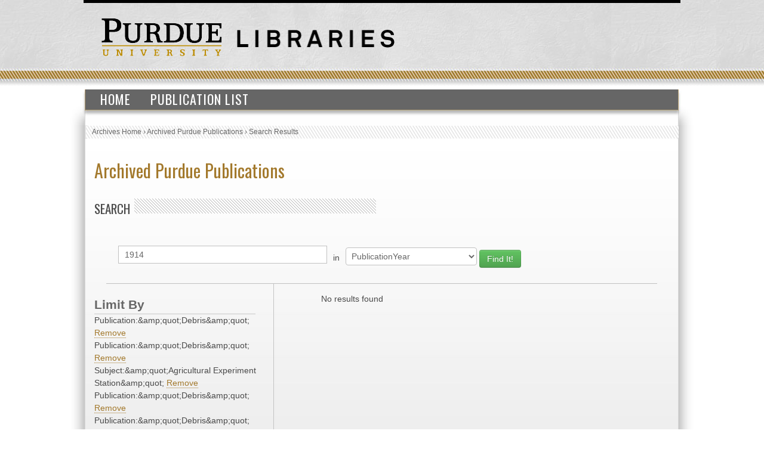

--- FILE ---
content_type: text/html; charset=UTF-8
request_url: https://collections.lib.purdue.edu/pupindex/search.php?q=1914&qtype=PublicationYear&fq=publicationStr%3A%26quot%3BDebris%26quot%3B+AND+publicationStr%3A%26quot%3BDebris%26quot%3B+AND+subjectStr%3A%26quot%3BAgricultural+Experiment+Station%26quot%3B+AND+publicationStr%3A%26quot%3BDebris%26quot%3B+AND+publicationStr%3A%26quot%3BDebris%26quot%3B+AND+subjectStr%3A%26quot%3BAgricultural+Experiment+Station%26quot%3B+AND+subjectStr%3A%26quot%3BAgricultural+Experiment+Station%26quot%3B
body_size: 2362
content:
    <html>
        <head>
<!-- Google tag (gtag.js) -->
<script async src="https://www.googletagmanager.com/gtag/js?id=G-WJMJBKBNQ5"></script>
<script>
  window.dataLayer = window.dataLayer || [];
  function gtag(){dataLayer.push(arguments);}
  gtag('js', new Date());

  gtag('config', 'G-WJMJBKBNQ5');
</script>
        <link type="text/css" rel="stylesheet" href="//assets.lib.purdue.edu/css/normalize.css" />
        <link type="text/css" rel="stylesheet" href="//assets.lib.purdue.edu/css/bootstrap-purdue.css" type="text/css" />
        <link type="text/css" rel="stylesheet" href="//assets.lib.purdue.edu/css/site.css" type="text/css" />       
        <link type="text/css" rel="stylesheet" href="//assets.lib.purdue.edu/css/jquery-ui.css" />
        <link href="css/site.css" type="text/css" rel="stylesheet" />

                <script type="text/javascript" src="//ajax.googleapis.com/ajax/libs/jquery/1.9.1/jquery.min.js"></script>
        <script type="text/javascript" src="//ajax.googleapis.com/ajax/libs/jqueryui/1.10.2/jquery-ui.min.js"></script>
        <script type="text/javascript" src="//assets.lib.purdue.edu/js/functions.js"></script>
        <script type="text/javascript" src="//assets.lib.purdue.edu/js/maskedInput.js"></script>                
        <script type="text/javascript" src="//assets.lib.purdue.edu/js/jquery.megamenu.js"></script>
        <script type="text/javascript" src="//assets.lib.purdue.edu/js/bootstrap-dropdown.js"></script>
        <script type="text/javascript" src="//assets.lib.purdue.edu/js/jquery.zclip.min.js"></script>

        <script type="text/javascript">
            jQuery(document).ready(function(){
                jQuery(".megamenu").megamenu({ 'show_method':'fadeIn', 'hide_method': 'fadeOut', 'enable_js_shadow':false });           
            });
            
            function headerSearchSubmit(option) {           
                if (option == 'website') {
                    jQuery("#headerSearchForm").attr("action", 'http://www.google.com/cse?cx=015675504521142124930:gt_fnei4sns&q=' + jQuery("#headerSearchInput").val());
                    jQuery('#headerSearchForm').submit();
                }else {
                    jQuery("#headerSearchForm").attr("action", 'http://www.lib.purdue.edu/system/search/dlPrimo.php?fn=search&searchType=simple');
                    jQuery('#headerSearchForm').submit();
                }
            }   
        </script>


        <title>Archived Purdue Publications</title>
        </head>
<body>
    <div id="page">
    <div id="header">
        <div id="purdueLogo">
            <a href="http://www.purdue.edu">
                <img src="//assets.lib.purdue.edu/images/header/purdueLogo.png" title="Purdue University Homepage" alt="Purdue University" height="64" width="202">
            </a>
        </div>
        <div id="librariesLogo">
            <a href="/">
                <img src="//assets.lib.purdue.edu/images/header/libraries.png" title="Libraries Homepage" alt="" height="30" width="264">
            </a>
        </div>
    </div>
            <div class="navigationWrapper">
                <ul class="megamenu">
                    <li><a href="index.php">Home</a></li>
                    <li><a href="publicationsList.php">Publication List</a></li>                    
                </ul>        
        </div>

    <div id ="content-wrapper">
        <nav class="breadcrumb">
          <ul>
            <li><a href="http://www.lib.purdue.edu/spcol">Archives Home</a> › </li>
            <li><a href="/pupindex/index.php">Archived Purdue Publications</a> › </li>
            <li>Search Results</li>
          </ul>
        </nav>
<div id ="main">
    <h1 id="page-title" class="title"><a href="index.php">
        Archived Purdue Publications</a></h1>
    <h2  class="grayDiagonalsOffset width50">Search</h2>
    <form name="queryForm" id="queryForm" action="" method="GET">
    <!--<label for="q">Search For:</label>-->
    <input name="q" id="q"  value="1914"/>
    <label for="qtype">in</label>
    <select name="qtype" id="qtype">
        <option value="alltext" >All</option>
        <option value="TitleDescription"  >Title/Description</option>
       <!-- <option value="PubID">PubID</option>-->
        <option value="SubjectHeading" >Subject</option>
        <option value="SourcePublication" >Publication</option>
        <option value="PublicationYear" selected=selected>PublicationYear</option>
        <option value="PublicationMonth" >PublicationMonth</option>
        <option value="PublicationDay" >PublicationDay</option>

    </select><!--<br />between [optional]<br />
    <label for="yearA">Start Year</label>
    <input name="yearA" id="yearA"  />
    <label for="yearB">End Year</label>
    <input name="yearB" id="yearB"  />-->
    <input type="submit" name="submit" id="submit" class="searchbtn btn btn-success" value="Find It!" />
    </form>
    <div id="sidebar">
        <div id="currentFacets"><div class="facetTitle">Limit By</div>Publication:&amp;amp;quot;Debris&amp;amp;quot; <a href="search.php?q=1914&qtype=PublicationYear&fq=publicationStr%3A%26amp%3Bquot%3BDebris%26amp%3Bquot%3B+AND+subjectStr%3A%26amp%3Bquot%3BAgricultural+Experiment+Station%26amp%3Bquot%3B+AND+publicationStr%3A%26amp%3Bquot%3BDebris%26amp%3Bquot%3B+AND+publicationStr%3A%26amp%3Bquot%3BDebris%26amp%3Bquot%3B+AND+subjectStr%3A%26amp%3Bquot%3BAgricultural+Experiment+Station%26amp%3Bquot%3B+AND+subjectStr%3A%26amp%3Bquot%3BAgricultural+Experiment+Station%26amp%3Bquot%3B">Remove</a><br/>Publication:&amp;amp;quot;Debris&amp;amp;quot; <a href="search.php?q=1914&qtype=PublicationYear&fq=publicationStr%3A%26amp%3Bquot%3BDebris%26amp%3Bquot%3B+AND+subjectStr%3A%26amp%3Bquot%3BAgricultural+Experiment+Station%26amp%3Bquot%3B+AND+publicationStr%3A%26amp%3Bquot%3BDebris%26amp%3Bquot%3B+AND+publicationStr%3A%26amp%3Bquot%3BDebris%26amp%3Bquot%3B+AND+subjectStr%3A%26amp%3Bquot%3BAgricultural+Experiment+Station%26amp%3Bquot%3B+AND+subjectStr%3A%26amp%3Bquot%3BAgricultural+Experiment+Station%26amp%3Bquot%3B">Remove</a><br/>Subject:&amp;amp;quot;Agricultural Experiment Station&amp;amp;quot; <a href="search.php?q=1914&qtype=PublicationYear&fq=publicationStr%3A%26amp%3Bquot%3BDebris%26amp%3Bquot%3B+AND+publicationStr%3A%26amp%3Bquot%3BDebris%26amp%3Bquot%3B+AND+publicationStr%3A%26amp%3Bquot%3BDebris%26amp%3Bquot%3B+AND+publicationStr%3A%26amp%3Bquot%3BDebris%26amp%3Bquot%3B+AND+subjectStr%3A%26amp%3Bquot%3BAgricultural+Experiment+Station%26amp%3Bquot%3B+AND+subjectStr%3A%26amp%3Bquot%3BAgricultural+Experiment+Station%26amp%3Bquot%3B">Remove</a><br/>Publication:&amp;amp;quot;Debris&amp;amp;quot; <a href="search.php?q=1914&qtype=PublicationYear&fq=publicationStr%3A%26amp%3Bquot%3BDebris%26amp%3Bquot%3B+AND+publicationStr%3A%26amp%3Bquot%3BDebris%26amp%3Bquot%3B+AND+subjectStr%3A%26amp%3Bquot%3BAgricultural+Experiment+Station%26amp%3Bquot%3B+AND+publicationStr%3A%26amp%3Bquot%3BDebris%26amp%3Bquot%3B+AND+subjectStr%3A%26amp%3Bquot%3BAgricultural+Experiment+Station%26amp%3Bquot%3B+AND+subjectStr%3A%26amp%3Bquot%3BAgricultural+Experiment+Station%26amp%3Bquot%3B">Remove</a><br/>Publication:&amp;amp;quot;Debris&amp;amp;quot; <a href="search.php?q=1914&qtype=PublicationYear&fq=publicationStr%3A%26amp%3Bquot%3BDebris%26amp%3Bquot%3B+AND+publicationStr%3A%26amp%3Bquot%3BDebris%26amp%3Bquot%3B+AND+subjectStr%3A%26amp%3Bquot%3BAgricultural+Experiment+Station%26amp%3Bquot%3B+AND+publicationStr%3A%26amp%3Bquot%3BDebris%26amp%3Bquot%3B+AND+subjectStr%3A%26amp%3Bquot%3BAgricultural+Experiment+Station%26amp%3Bquot%3B+AND+subjectStr%3A%26amp%3Bquot%3BAgricultural+Experiment+Station%26amp%3Bquot%3B">Remove</a><br/>Subject:&amp;amp;quot;Agricultural Experiment Station&amp;amp;quot; <a href="search.php?q=1914&qtype=PublicationYear&fq=publicationStr%3A%26amp%3Bquot%3BDebris%26amp%3Bquot%3B+AND+publicationStr%3A%26amp%3Bquot%3BDebris%26amp%3Bquot%3B+AND+subjectStr%3A%26amp%3Bquot%3BAgricultural+Experiment+Station%26amp%3Bquot%3B+AND+publicationStr%3A%26amp%3Bquot%3BDebris%26amp%3Bquot%3B+AND+publicationStr%3A%26amp%3Bquot%3BDebris%26amp%3Bquot%3B+AND+subjectStr%3A%26amp%3Bquot%3BAgricultural+Experiment+Station%26amp%3Bquot%3B">Remove</a><br/>Subject:&amp;amp;quot;Agricultural Experiment Station&amp;amp;quot; <a href="search.php?q=1914&qtype=PublicationYear&fq=publicationStr%3A%26amp%3Bquot%3BDebris%26amp%3Bquot%3B+AND+publicationStr%3A%26amp%3Bquot%3BDebris%26amp%3Bquot%3B+AND+subjectStr%3A%26amp%3Bquot%3BAgricultural+Experiment+Station%26amp%3Bquot%3B+AND+publicationStr%3A%26amp%3Bquot%3BDebris%26amp%3Bquot%3B+AND+publicationStr%3A%26amp%3Bquot%3BDebris%26amp%3Bquot%3B+AND+subjectStr%3A%26amp%3Bquot%3BAgricultural+Experiment+Station%26amp%3Bquot%3B">Remove</a><br/></div><div class="facetTitle">Subjects</div><div class="facetTitle">Publication</div><div class="facetTitle">Year</div>
    </div>
    <div id="resultWrapper">

            <div id="resultCount">No results found</div><br /><div class="pagination"></div>    </div>
</div>
    </div>
    			<div id="footer">
				<br />
				<a class="footerLinkGray" href="//www.lib.purdue.edu/about">About the Libraries</a>|
				<a class="footerLinkGray" href="//www.lib.purdue.edu/directory">Directory</a>|
				<a class="footerLinkGray" href="//www.lib.purdue.edu/about/employment">Employment</a>|
				<a class="footerLinkGray" href="//www.lib.purdue.edu/dev">Accesibility</a>|
				<a class="footerLinkGray" href="//www.lib.purdue.edu/uco/" target="_blank">Copyright</a>|
				<a class="footerLinkGray" href="//www.lib.purdue.edu/sitemap">Site Map</a>|
				<a class="footerLinkGray" href="//purl.lib.purdue.edu/db/intranet" target="_blank">Intranet</a>|
				<a class="footerLinkGray" href="//www.lib.purdue.edu/contact">Contact Us</a>|
				<a href="//www.facebook.com/PurdueLibraries" target="_blank" class="socialMedia facebook" title="Facebook Page"><span class="displace">Facebook Page</span></a>			
				<a href="//twitter.com/#!/PurdueLibraries" target="_blank" class="socialMedia twitter" title="Twitter Feed"><span class="displace">Twitter Feed</span></a>
				
				<br /><br />
				

				<div id="FDL_shield">
					<a class="noBorder" title="Federal Depository Library" href="http://guides.lib.purdue.edu/govdocslinks">
						<img src="//assets.lib.purdue.edu/images/footer/FDL_shield.png" alt="Federal Depository Library" />
					</a>
				</div>			
				
				<div id="copyright_block">						
					&copy; 2023 <a href="//www.purdue.edu/">Purdue University</a>.&nbsp;All Rights Reserved.
					<a href="//www.purdue.edu/purdue/ea_eou_statement.html">An equal access/equal opportunity university.</a>
					<br />
					If you have trouble accessing this page because of a disability, please contact <a href="mailto:accessibility@lib.purdue.edu">accessibility@lib.purdue.edu</a>.
				</div>				
			</div>	<!-- region__footer -->

    </body>
